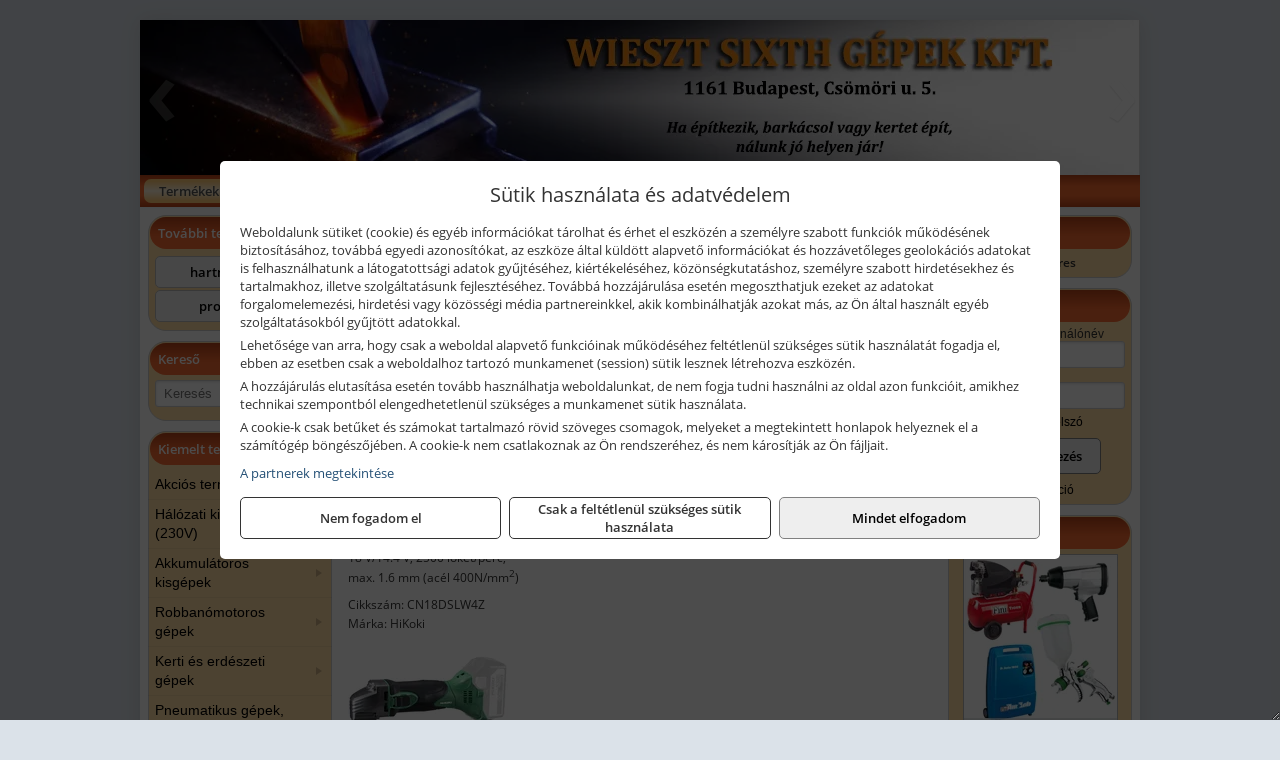

--- FILE ---
content_type: text/html; charset=UTF-8
request_url: https://profigep.hu/ajax/products.php
body_size: 218
content:
			<div class="randomProduct">
			    <a href="https://profigep.hu/termekek/csiszoloszalag-75x457-mm-60-as-finomsag-5dbcsomag-p404278.html" class="randomProductLink">
			    	<div class="listingProductName">Milwaukee Csiszolószalag, 75x457 mm, 60-as finomság, 5 db/csomag</div>

			        <div class="randomProductImage">
	                	<picture><source srcset="https://wimg.b-cdn.net/b0c1d9bfb7e3818d498da628bd5645c4/products/4932480546--Hero_1_42451.jpg?width=140&height=140 1x, https://wimg.b-cdn.net/b0c1d9bfb7e3818d498da628bd5645c4/products/4932480546--Hero_1_42451.jpg?width=210&height=210 1.5x, https://wimg.b-cdn.net/b0c1d9bfb7e3818d498da628bd5645c4/products/4932480546--Hero_1_42451.jpg?width=280&height=280 2x, https://wimg.b-cdn.net/b0c1d9bfb7e3818d498da628bd5645c4/products/4932480546--Hero_1_42451.jpg?width=420&height=420 3x"><img loading='lazy' src='https://wimg.b-cdn.net/b0c1d9bfb7e3818d498da628bd5645c4/products/4932480546--Hero_1_42451.jpg?width=140&height=140' alt='Milwaukee Csiszolószalag, 75x457 mm, 60-as finomság, 5 db/csomag' title='Milwaukee Csiszolószalag, 75x457 mm, 60-as finomság, 5 db/csomag' /></picture>			        </div>

			        			        <div class="listingPrice">
			            				            
			                			                    <div class="listingPrice">Bruttó: <span class="nowrap">3.080 Ft</span></div>
			                			                			                    <div class="listingPrice">Nettó: <span class="nowrap">2.425 Ft</span></div>
			                			            			        </div>
			        			    </a>
			</div>
		

--- FILE ---
content_type: text/html; charset=UTF-8
request_url: https://profigep.hu/ajax/products.php
body_size: 153
content:
			<div class="randomProduct">
			    <a href="https://profigep.hu/termekek/clickup-madarfurdo-p37845.html" class="randomProductLink">
			    	<div class="listingProductName">Gardena ClickUp! madárfürdő</div>

			        <div class="randomProductImage">
	                	<picture><source srcset="https://wimg.b-cdn.net/6c0f337313cbf410480d79dfb5036542/products/jr-205414_59653.png?width=140&height=140 1x, https://wimg.b-cdn.net/6c0f337313cbf410480d79dfb5036542/products/jr-205414_59653.png?width=210&height=210 1.5x, https://wimg.b-cdn.net/6c0f337313cbf410480d79dfb5036542/products/jr-205414_59653.png?width=280&height=280 2x, https://wimg.b-cdn.net/6c0f337313cbf410480d79dfb5036542/products/jr-205414_59653.png?width=420&height=420 3x"><img loading='lazy' src='https://wimg.b-cdn.net/6c0f337313cbf410480d79dfb5036542/products/jr-205414_59653.png?width=140&height=140' alt='Gardena ClickUp! madárfürdő' title='Gardena ClickUp! madárfürdő' /></picture>			        </div>

			        			        <div class="listingPrice">
			            				            
			                			                    <div class="listingPrice">Bruttó: <span class="nowrap">3.478 Ft</span></div>
			                			                			                    <div class="listingPrice">Nettó: <span class="nowrap">2.738 Ft</span></div>
			                			            			        </div>
			        			    </a>
			</div>
		